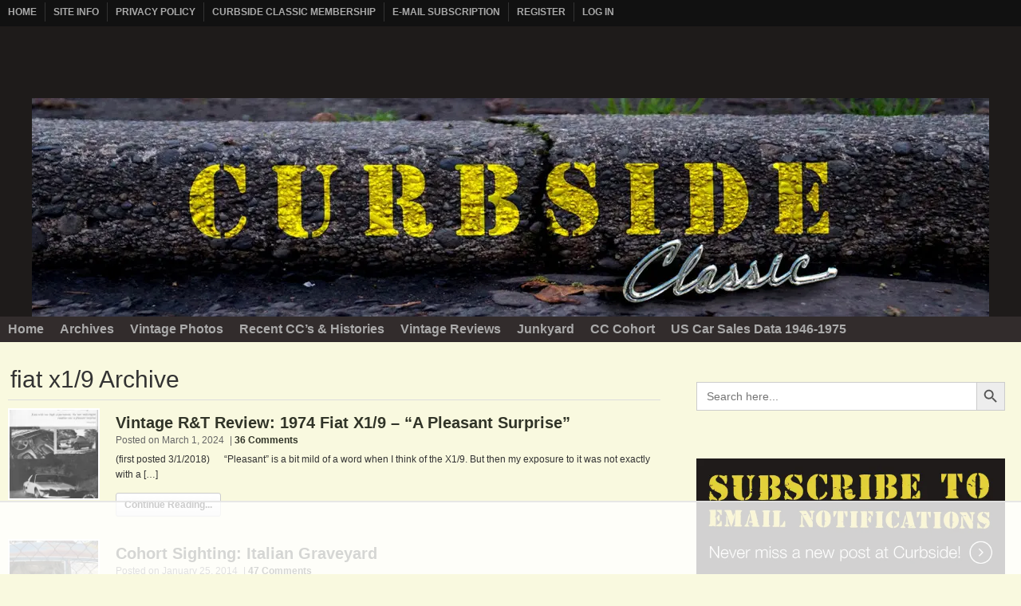

--- FILE ---
content_type: text/html
request_url: https://api.intentiq.com/profiles_engine/ProfilesEngineServlet?at=39&mi=10&dpi=936734067&pt=17&dpn=1&iiqidtype=2&iiqpcid=9e3d028f-b6d6-4a7d-9f27-6527e8154982&iiqpciddate=1769118926543&pcid=9731befe-e9af-41e0-bd5c-55db22175f36&idtype=3&gdpr=0&japs=false&jaesc=0&jafc=0&jaensc=0&jsver=0.33&testGroup=A&source=pbjs&ABTestingConfigurationSource=group&abtg=A&vrref=https%3A%2F%2Fwww.curbsideclassic.com%2Ftag%2Ffiat-x19%2F
body_size: 52
content:
{"abPercentage":97,"adt":1,"ct":2,"isOptedOut":false,"data":{"eids":[]},"dbsaved":"false","ls":true,"cttl":86400000,"abTestUuid":"g_2205bf52-60db-4611-8c72-67026325dd5b","tc":9,"sid":2101874596}

--- FILE ---
content_type: text/html; charset=utf-8
request_url: https://www.google.com/recaptcha/api2/aframe
body_size: 267
content:
<!DOCTYPE HTML><html><head><meta http-equiv="content-type" content="text/html; charset=UTF-8"></head><body><script nonce="l-cmmiBRwjXoyetbRK83UQ">/** Anti-fraud and anti-abuse applications only. See google.com/recaptcha */ try{var clients={'sodar':'https://pagead2.googlesyndication.com/pagead/sodar?'};window.addEventListener("message",function(a){try{if(a.source===window.parent){var b=JSON.parse(a.data);var c=clients[b['id']];if(c){var d=document.createElement('img');d.src=c+b['params']+'&rc='+(localStorage.getItem("rc::a")?sessionStorage.getItem("rc::b"):"");window.document.body.appendChild(d);sessionStorage.setItem("rc::e",parseInt(sessionStorage.getItem("rc::e")||0)+1);localStorage.setItem("rc::h",'1769118934075');}}}catch(b){}});window.parent.postMessage("_grecaptcha_ready", "*");}catch(b){}</script></body></html>

--- FILE ---
content_type: text/plain
request_url: https://rtb.openx.net/openrtbb/prebidjs
body_size: -229
content:
{"id":"01c55271-2fe7-4f32-a41f-de102f33a796","nbr":0}

--- FILE ---
content_type: text/plain; charset=UTF-8
request_url: https://at.teads.tv/fpc?analytics_tag_id=PUB_17002&tfpvi=&gdpr_consent=&gdpr_status=22&gdpr_reason=220&ccpa_consent=&sv=prebid-v1
body_size: 56
content:
NGMyMDkzODQtMTQ3MC00NDM0LWFkY2UtOWY0NGUwNmEwODYzIzQtMw==

--- FILE ---
content_type: text/plain
request_url: https://rtb.openx.net/openrtbb/prebidjs
body_size: -229
content:
{"id":"7a38860d-95c5-4322-b6c6-8e46bd406997","nbr":0}

--- FILE ---
content_type: text/plain; charset=utf-8
request_url: https://ads.adthrive.com/http-api/cv2
body_size: 5891
content:
{"om":["04897otm","0647e649-903b-47de-af27-ec9ad7cf81d7","07qjzu81","088iw0y0","08qi6o59","0d1a2949-6b75-4ed9-b09c-f03dc5138feb","0iyi1awv","0p298ycs8g7","0p5m22mv","0p7rptpw","0pycs8g7","0r31j41j","0rko03io","0s298m4lr19","0sm4lr19","0tgj3gqz","0y0basn0","1","1011_74_18364134","101779_7764-1036209","101779_7764-1036210","1028_8728253","10298ua7afe","10339421-5836009-0","10ua7afe","11142692","11509227","11769257","1185:1610326628","1185:1610326728","11896988","119_6230649","12010080","12010084","12010088","12168663","124843_10","124844_23","124848_8","124853_8","12931034","13mvd7kb","1453468","1610326728","1610338926","17_23391182","17_23391215","17_24104669","17_24696318","17_24696321","17_24766942","17_24766988","17_24767245","182dc3a6-4539-4923-92ad-b879968717dc","1891/84813","1891/84814","1b27e19b-267b-4bb5-b31d-d8237f631ba3","1kpjxj5u","1ktgrre1","1qlxu0yx","1r7rfn75","206_549410","2132:42602454","2132:45868996","2132:45970140","2132:46039088","2132:46039090","2249:567996566","2249:581439030","2249:674673693","2249:691910064","2249:691925891","2249:692228710","2249:702927283","2307:0pycs8g7","2307:26xkng83","2307:46awavck","2307:4etfwvf1","2307:4fk9nxse","2307:5am84p90","2307:61xc53ii","2307:72szjlj3","2307:77gj3an4","2307:794di3me","2307:7cmeqmw8","2307:7fl72cxu","2307:7fmk89yf","2307:7xb3th35","2307:7yj1wi4i","2307:875v1cu3","2307:8orkh93v","2307:9t6gmxuz","2307:a2uqytjp","2307:a566o9hb","2307:bu0fzuks","2307:cmpalw5s","2307:cv0h9mrv","2307:fevt4ewx","2307:fjp0ceax","2307:fpbj0p83","2307:fqeh4hao","2307:hswgcqif","2307:iiu0wq3s","2307:ixtrvado","2307:kecbwzbd","2307:lz23iixx","2307:nzm94v28","2307:o6aixi0z","2307:phlvi7up","2307:pi9dvb89","2307:q9c1qxt2","2307:rk5pkdan","2307:rnvjtx7r","2307:ubjltf5y","2307:ujl9wsn7","2307:uvzw7l54","2307:uxt19cdi","2307:wt0wmo2s","2307:xa16e6j5","2307:xc88kxs9","2307:xson3pvm","2307:yytee9j8","2307:zd631qlo","2409_15064_70_86082794","2409_25495_176_CR52092920","2409_25495_176_CR52092921","2409_25495_176_CR52092923","2409_25495_176_CR52150651","2409_25495_176_CR52175340","2409_25495_176_CR52178316","24594056","25_13mvd7kb","25_53v6aquw","25_87z6cimm","25_op9gtamy","25_oz31jrd0","25_sgaw7i5o","25_sqmqxvaf","25_utberk8n","25_yi6qlg3p","25_ztlksnbe","25_zwzjgvpw","2636_1101777_7764-1036202","2636_1101777_7764-1036203","2636_1101777_7764-1036204","2636_1101777_7764-1036209","2636_1101777_7764-1036210","2662_200562_8182931","2676:85402407","2676:86540796","2676:86945634","2711_64_11769257","2715_9888_262594","2760:176_CR52175339","28925636","28933536","28u7c6ez","29102835","29402249","29414696","2974:8168475","2974:8172738","29_605367465","29_605367468","29_605367472","29_605367473","2ivtu6ed","2mokbgft","308_125203_17","308_125204_13","31810016","32975686","32j56hnc","33058672","33118520","33605023","33605403","33610849","34018583","34182009","34534189","3490:CR52212687","3490:CR52223725","3490:CR52230541","3646_185414_T26335189","3658_15032_fevt4ewx","3658_15078_ce0kt1sn","3658_15078_fqeh4hao","3658_15315_q9c1qxt2","3658_155735_0pycs8g7","3658_175625_phlvi7up","3658_18008_hswgcqif","3658_18008_uqph5v76","3658_203382_xson3pvm","3658_211122_5vb39qim","3658_212661_tp9pafvo","3658_215376_T26239931","3658_67113_77gj3an4","381513943572","3822:24417995","39364467","39364734","3LMBEkP-wis","3a19xks2","3hkzqiet","3jbho53b","3p0mnojb","3q49ttf8","3v2n6fcp","409_223599","409_225983","409_225990","409_227223","409_227224","42604842","43919974","43919976","43jaxpr7","44023623","44629254","458901553568","46awavck","46d9067c-f08a-481a-9149-01b738322804","4749xx5e","4771_67437_1610326628","47745504","481703827","485027845327","48574716","48700636","49039749","4941614","4etfwvf1","4fk9nxse","4mmcjpc4","4q34j5sl","50262962","51004532","5126500501","51372084","51372434","52136743","52137182","52141873","522709","52321874","52jym2o2","5316_139700_87802704-bd5f-4076-a40b-71f359b6d7bf","5316_139700_cebab8a3-849f-4c71-9204-2195b7691600","53v6aquw","547788","5504:203918","55092182","55092222","5510:cymho2zs","5510:fj3srhfo","5510:m6t1h1z5","5510:mdhhxn07","5510:ouycdkmq","5510:pefxr7k2","5510:qlw2vktr","5510:quk7w53j","5510:uer2l962","55116643","55344524","555_165_785452881104","55763523","55763524","557_409_216486","557_409_223589","557_409_230731","558_93_lryy2wkw","558_93_plth4l1a","558_93_xurgfkt2","56018481","56071098","560_74_18268083","5626560399","56341213","564549740","566561477","56824595","57163064","59739745","59780461","5989_1799740_703653677","5989_1799740_703656485","59f24594-754d-42e3-a564-6b679301e4b3","5am84p90","5iujftaz","5mq0qbm5","5s8wi8hf","60146355","6026507537","605367461","605367462","605367473","60f5a06w","61214738","6126589185","6126589193","613344ix","618576351","618876699","618980679","61900466","619089559","61916211","61932920","61932925","61945704","62019442","62019681","62019933","62020288","6226505231","6226505239","6226530649","6226534267","6226543495","627225143","627227759","627309156","627309159","627506494","628015148","628086965","628153053","628222860","628223277","628360579","628360582","628444259","628444262","628444349","628444433","628444436","628444439","628456307","628456310","628456313","628456391","628622163","628622166","628622169","628622172","628622241","628622244","628622247","628622250","628683371","628687043","628687157","628687460","628687463","628803013","628841673","629007394","629009180","629167998","629168001","629168010","629168565","629171196","629171202","629255550","62976224","62981822","630137823","63028689","63092381","630928655","63100589","6365_61796_742174851279","6365_61796_784844652399","6365_61796_784844653116","6365_61796_784880263591","6365_61796_784880274628","63barbg1","63t6qg56","64f971ac-b64a-4166-91ca-96ece2d94991","651637461","6547_67916_26ggjg1Om01T1xX8cFNu","6547_67916_2n3zvF6Nlad0c3MIhTTy","6547_67916_4o53P5YuNi9xBrhVgfw3","6547_67916_57GwwabjszeYXUq9E7mW","6547_67916_9TCSOwEsPpj3UxXmQ8Fw","6547_67916_S5ULKZlb9k6uizoQCvVL","6547_67916_fLH0S1amCf5W1CZGyHxA","6547_67916_zyl6h5VtIV0Sa2kuMaY4","659216891404","659713728691","665280126","668547419","679243458","67swazxr","680_99480_605367467","680_99480_605367468","680_99480_605367469","680_99480_700109389","680_99480_700109391","690_99485_1610326628","692219005","694906156","695596168","695879875","697189859","697189965","697525781","697876999","6a771f94-06ad-41a1-9ad7-384a4826e5e9","6z26stpw","6zt4aowl","700109389","703651577","705115332","705119942","705411030","705413444","707103128","722434589030","726223570444","729573858710","7354_138543_85807326","73ea2f33-6cc6-4d9a-882e-d5b62539c890","7414_121891_5707757","74243_74_18364017","74243_74_18364062","74243_74_18364087","74243_74_18364134","746030350508","746030352908","746030354108","7732580","7764-1036209","7764-1036210","790703534096","790703534108","794di3me","7969_149355_44058937","7969_149355_45390348","7969_149355_46039900","7969_149355_46060647","79mkktxr","79uzcvvj","7a0tg1yi","7c298meqmw8","7cmeqmw8","7exo1dkh","7f298mk89yf","7fc6xgyo","7fdb39zj","7fl72cxu","7fmk89yf","7qevw67b","7qeykcdm","7s82759r","7x8f326o","7xb3th35","8152859","8152878","8152879","8193078","81x4dv6q","821i184r","82_7764-1036209","84a5skfr","853e9d95-9d53-4df2-9ff0-96283b144c09","85943199","86698030","86925902","86925937","8b5u826e","8c6096cd-977d-4b8a-9eee-4672bdb92a69","8caf8bbc-4a4f-4c8c-b4c8-def47cc0549a","8iqiskfp","8linfb0q","8orkh93v","8w2984klwi4","9057/0328842c8f1d017570ede5c97267f40d","9057/211d1f0fa71d1a58cabee51f2180e38f","9057/231dc6cdaab2d0112d8c69cdcbfdf9e9","9057/5f448328401da696520ae886a00965e2","90_12219634","921ae64f-6553-42c7-91af-51acfe852167","9290ec6c-56b4-4791-9080-1e3f894048bc","93_phlvi7up","9752243","97_8193073","97_8193095","97fzsz2a","98xzy0ek","9925w9vu","9b067755-600d-4217-a02e-339b484545f5","9b6e6f90-dc90-4302-b906-972de264a595","9krcxphu","9l06fx6u","9nex8xyd","9r15vock","9rqgwgyb","9t6gmxuz","9w5l00h3","a2298uqytjp","a2uqytjp","a4nw4c6t","a566o9hb","a7wye4jw","a7zjih1h","a9bh8pnn","ag5h5euo","axw5pt53","b768acf6-06fd-4611-bff6-e1b4473e484f","bd2985xg6f6","bd5xg6f6","bd8027d7-07fe-46b5-ae86-3165ad79dfa0","be4hm1i2","bpdqvav8","bu0fzuks","byhpa0k9","c1hsjx06","c25t9p0u","c75hp4ji","cd40m5wq","ce0kt1sn","cgx63l2w","clbujs0n","cmpalw5s","cr-39qkyn25u9vd","cr-3j141q37uatj","cr-4imh07lyu9vd","cr-6ovjht2eubxe","cr-84p465mpuatj","cr-84p465mpubwe","cr-98qx3d4yubqk","cr-9hxzbqc08jrgv2","cr-aaqt0j7wubwj","cr-aav22g2yubwj","cr-aavwye1uubwj","cr-aawz3f0pubwj","cr-aawz3f3qubwj","cr-aawz3f3xubwj","cr-aawz3fzrubwj","cr-f6puwm2w27tf1","cr-fl24zmy8u9vd","cr-pl43roswu9vd","cr-pl43roswuatj","cr-pyl983h4u9vd","cr-sk1vaer4u9vd","csaxtxft","cv0h9mrv","cymho2zs","czt3qxxp","d102e4a5-e05a-4806-bb4c-c1ab9be68076","dbdbb752-123a-40ae-bd64-0721fde7dac4","dc9iz3n6","dsugp5th","dtm79nhf","e0498bb9-3ac9-4e75-9650-d6c6f06d0ec8","e121b896-9757-4a50-90a8-09a46b3b3809","e2c76his","e4zt08h4","e9932c00-685f-4197-8581-b1d8ee6c4291","eb9vjo1r","ecy21dds","ed842b33-22f3-4751-b2c9-98eaaa78ec7e","edkk1gna","ekocpzhh","evximl9e","f8ae905f-3b60-44bf-a955-af6918dc962c","fdjuanhs","fe298vt4ewx","fedb8609-712b-46d1-9c53-11b3799be864","fevt4ewx","fhvuatu6","fj5atwid","fjp0ceax","fovbyhjn","fpbj0p83","fq298eh4hao","fqeh4hao","fy5qcztw","g8a3nqmk","g9z79oc7","gait92z2","ge4000vb","gh8va2dg","gn3plkq1","h0cw921b","h4d8w3i0","hc3zwvmz","heyp82hb","hffavbt7","hrwidqo8","hswgcqif","hueqprai","hxxrc6st","i2aglcoy","i3wbjzd6","i8q65k6g","i90isgt0","iiu0wq3s","iwc7djbc","ixtrvado","j39smngx","j6rba5gh","j728o85b","ja9t2zld","jci9uj40","jd035jgw","jr169syq","k9jhrswd","kecbwzbd","kef79kfg","kk5768bd","klqiditz","knoebx5v","ksrdc5dk","kz8629zd","l4mj1tyl","lc298408s2k","lqdvaorh","lryy2wkw","ly03jp9a","m1gs48fk","m6t1h1z5","mdhhxn07","mf2989hp67j","mmr74uc4","mne39gsk","mznp7ktv","n3egwnq7","n5qy4p52","ndestypq","nodohvfi","np2989yfx64","np9yfx64","nrlkfmof","nzm94v28","o6aixi0z","o705c5j6","ofoon6ir","ofx94j80","ogw1ezqo","omj4hck5","onu0njpj","op9gtamy","ou8gxy4u","ouycdkmq","oz31jrd0","p3lqbugu","phlvi7up","pi9dvb89","piwneqqj","pkydekxi","pl298th4l1a","plth4l1a","pnprkxyb","pq3cgxj4","prq4f8da","q0nt8p8d","q6wuoqcc","q9c1qxt2","qaoxvuy4","qe3j7nn0","qi6czu7b","qqvgscdx","qt298r0nczz","quk7w53j","r3co354x","r5pphbep","rcfcy8ae","rk5pkdan","rnvjtx7r","roeo100w","rrlikvt1","rup4bwce","rxj4b6nw","s2ahu2ae","s4s41bit","sdodmuod","seill0x0","sfg1qb1x","sslkianq","st298jmll2q","t5kb9pme","ti0s3bz3","tp9pafvo","u1jb75sm","u7p1kjgp","ubjltf5y","udke8iyu","uer2l962","uf7vbcrs","uhebin5g","ujqkqtnh","uq0uwbbh","uqph5v76","utberk8n","uvn7tvga","uvzw7l54","uxt19cdi","uykfdhoc","v31rs2oq","vdcb5d4i","ven7pu1c","vkqnyng8","vs298hlmlqr","vshlmlqr","vu7blwxt","w15c67ad","wFBPTWkXhX8","wcxo4um9","wf9qekf0","wfxqcwx7","wq2985j4s9t","wt0wmo2s","wu5qr81l","ww9yxw2a","wwo5qowu","x05tmoze","xau90hsg","xdaezn6y","xgjdt26g","xgzzblzl","xies7jcx","xmrkzlba","xncaqh7c","xson3pvm","xurgfkt2","y0puj9hd","yOaBp8sOcD4","yi6qlg3p","ylz2n35t","yuwtbs4c","yy10h45c","yytee9j8","z0t9f1cw","zd631qlo","zdcvm9de","zep75yl2","znl4u1zy","zpm9ltrh","zs4we7u0","zu18zf5y","zuen76ia","zvdz58bk","zw6jpag6","zxx9uh2b","zznndanq","7979132","7979135"],"pmp":[],"adomains":["123notices.com","1md.org","about.bugmd.com","acelauncher.com","adameve.com","akusoli.com","allyspin.com","askanexpertonline.com","atomapplications.com","bassbet.com","betsson.gr","biz-zone.co","bizreach.jp","braverx.com","bubbleroom.se","bugmd.com","buydrcleanspray.com","byrna.com","capitaloneshopping.com","clarifion.com","combatironapparel.com","controlcase.com","convertwithwave.com","cotosen.com","countingmypennies.com","cratedb.com","croisieurope.be","cs.money","dallasnews.com","definition.org","derila-ergo.com","dhgate.com","dhs.gov","displate.com","easyprint.app","easyrecipefinder.co","fabpop.net","familynow.club","fla-keys.com","folkaly.com","g123.jp","gameswaka.com","getbugmd.com","getconsumerchoice.com","getcubbie.com","gowavebrowser.co","gowdr.com","gransino.com","grosvenorcasinos.com","guard.io","hero-wars.com","holts.com","instantbuzz.net","itsmanual.com","jackpotcitycasino.com","justanswer.com","justanswer.es","la-date.com","lightinthebox.com","liverrenew.com","local.com","lovehoney.com","lulutox.com","lymphsystemsupport.com","manualsdirectory.org","meccabingo.com","medimops.de","mensdrivingforce.com","millioner.com","miniretornaveis.com","mobiplus.me","myiq.com","national-lottery.co.uk","naturalhealthreports.net","nbliver360.com","nikke-global.com","nordicspirit.co.uk","nuubu.com","onlinemanualspdf.co","original-play.com","outliermodel.com","paperela.com","paradisestays.site","parasiterelief.com","peta.org","photoshelter.com","plannedparenthood.org","playvod-za.com","printeasilyapp.com","printwithwave.com","profitor.com","quicklearnx.com","quickrecipehub.com","rakuten-sec.co.jp","rangeusa.com","refinancegold.com","robocat.com","royalcaribbean.com","saba.com.mx","shift.com","simple.life","spinbara.com","systeme.io","taboola.com","tackenberg.de","temu.com","tenfactorialrocks.com","theoceanac.com","topaipick.com","totaladblock.com","usconcealedcarry.com","vagisil.com","vegashero.com","vegogarden.com","veryfast.io","viewmanuals.com","viewrecipe.net","votervoice.net","vuse.com","wavebrowser.co","wavebrowserpro.com","weareplannedparenthood.org","xiaflex.com","yourchamilia.com"]}

--- FILE ---
content_type: text/plain
request_url: https://rtb.openx.net/openrtbb/prebidjs
body_size: -229
content:
{"id":"ff6d5595-15ad-44b5-b33c-c15b6f15816a","nbr":0}

--- FILE ---
content_type: text/plain
request_url: https://rtb.openx.net/openrtbb/prebidjs
body_size: -229
content:
{"id":"ea769f78-3b63-4409-b424-efacfe23dd08","nbr":0}

--- FILE ---
content_type: text/plain
request_url: https://rtb.openx.net/openrtbb/prebidjs
body_size: -229
content:
{"id":"ab041ea4-5b4e-430b-9d10-b2312d9e3601","nbr":0}

--- FILE ---
content_type: text/plain
request_url: https://rtb.openx.net/openrtbb/prebidjs
body_size: -229
content:
{"id":"52bfa6ba-db57-4b27-b0a5-71d8c85b92a2","nbr":0}

--- FILE ---
content_type: text/plain
request_url: https://rtb.openx.net/openrtbb/prebidjs
body_size: -86
content:
{"id":"f0eefeae-8256-4c3f-a0e3-2aea72df68ae","nbr":0}